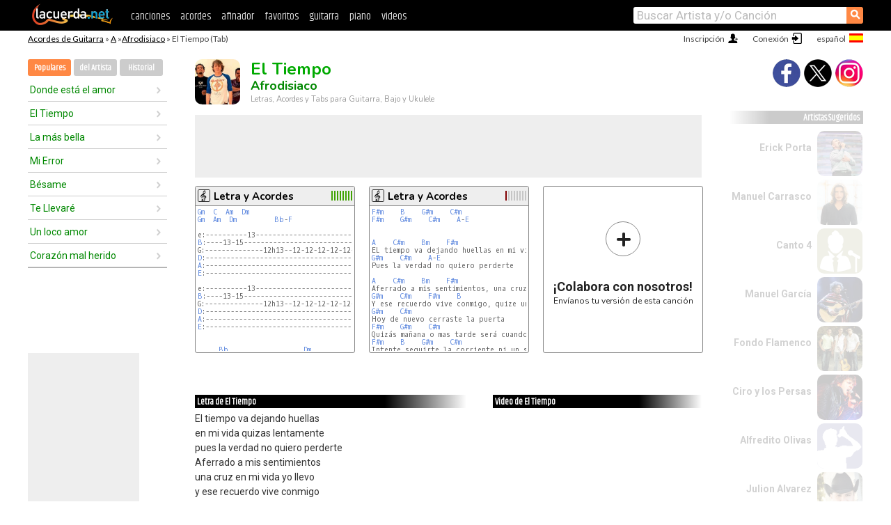

--- FILE ---
content_type: text/html; charset=UTF-8
request_url: https://acordes.lacuerda.net/afrodisiaco/el_tiempo
body_size: 17119
content:
<!DOCTYPE HTML PUBLIC "-//W3C//DTD HTML 4.01 Transitional//EN" "http://www.w3.org/TR/html4/loose.dtd">
<HTML lang='es'>
<HEAD>
<META HTTP-EQUIV="Content-Language" CONTENT="es">
<META HTTP-EQUIV="Content-Type" CONTENT="text/html; charset=UTF-8">
<META HTTP-EQUIV="Content-Script-Type" CONTENT="text/javascript">
<meta name="viewport" content="width=device-width, initial-scale=1.0">
<META NAME="description" CONTENT="Acordes de El Tiempo, Afrodisiaco: Letra y Acordes de Guitarra. Aprende a tocar esta canción.">
<META NAME="keywords" CONTENT="el tiempo afrodisiaco, el tiempo afrodisiaco acordes, letra, tablatura, guitarra, bajo, ukulele, charango">
<META NAME="date" CONTENT="2025-11-26">
<TITLE>EL TIEMPO: Acordes y Letra para Guitarra, Piano y Ukulele (Afrodisiaco)</TITLE>
<link rel='dns-prefetch' href='https://cdn.lacuerda.net'>
<link rel='dns-prefetch' href='https://www.googletagmanager.com'>
<link rel='dns-prefetch' href='https://fonts.googleapis.com'>
<link rel='dns-prefetch' href='https://fonts.gstatic.com'>
<link rel='dns-prefetch' href='https://cdn.insurads.com'>

<link rel='apple-touch-icon' href='//cdn.lacuerda.net/IMG/lc-favicon-196.png'>
<link rel='icon' href='//cdn.lacuerda.net/IMG/lc-favicon-32.png' type='image/png' sizes='32x32'/>
<link rel='icon' href='//cdn.lacuerda.net/IMG/lc-favicon-192.png' type='image/png' sizes='192x192'/>
<script src="//cdn.lacuerda.net/UTIL/mainJS.js"></script>
<script src="//cdn.lacuerda.net/ARCH/arch.js"></script>
<script>
if (decodeURI(DO.cookie).indexOf('lc_stats=1') != -1 || 1 != 1) ADS('https://www.googletagmanager.com/gtag/js?id=UA-8916411-1');
window.dataLayer = window.dataLayer || []; function gtag(){dataLayer.push(arguments);} gtag('js', new Date());
gtag('config', 'UA-8916411-1', {'cookie_domain':'.lacuerda.net'});
var myAds = [{adu:'/37756251/728top', sz:[728, 90], id:'div-gpt-ad-1430236222398-0'}, {adu:'/37756251/160ros', sz:[160,600], id:'div-gpt-ad-1430236222398-1'}, {adu:'/37756251/300bot', sz:[300,250], id:'div-gpt-ad-1430236222398-2'}]; 

function tOpen(v) { ff = 'afrodisiaco/el_tiempo';sOpen(ff,v); } banTxtExp='Afrodisiaco'; movilVer='r=afrd004';
</script>
<script async='async' src='https://www.googletagservices.com/tag/js/gpt.js'></script>
<script async='async' src="//acordes.lacuerda.net/UTIL/pb.js"></script>
<script async='async' src="//acordes.lacuerda.net/UTIL/pb_imp.js"></script>
<script async src="https://cdn.insurads.com/bootstrap/55QXK4XS.js"></script>


<LINK href="//acordes.lacuerda.net/UTIL/estilo.css" rel="stylesheet" type="text/css">
<meta property="og:site_name" content="LaCuerda.net" />
<meta property="og:type" content="website" />
<meta property="og:image" content="https://lacuerda.net/Promo/lcicon.gif" />
<meta property="og:url" content="https://acordes.lacuerda.net/afrodisiaco/el_tiempo" />
<meta property="og:title" content="EL TIEMPO: Acordes y Letra para Guitarra, Piano y Ukulele (Afrodisiaco)" />
<script type="application/ld+json">
{"@context":"http://schema.org","@type":"MusicRecording","byArtist": { "@context":"http://schema.org", "@type":"MusicGroup", "name":"Afrodisiaco", "url":"https://acordes.lacuerda.net/afrodisiaco/" },
"name":"El Tiempo", "url":"https://acordes.lacuerda.net/afrodisiaco/el_tiempo",
"description":"Acordes de El Tiempo, Afrodisiaco: Letra y Acordes de Guitarra. Aprende a tocar esta canción.",
"datePublished":"2025-11-26", "dateModified":"2025-11-26"}
</script>
<script type="application/ld+json">
{ "@context":"http://schema.org", "@type":"CreativeWork", "name":"El Tiempo" }
</script>
<script type="application/ld+json">
{ "@context": "http://schema.org", "@type": "BreadcrumbList", "itemListElement": [ 
  { "@type": "ListItem", "position": 1, "item": { "@id": "https://acordes.lacuerda.net/tabs/a/", "name": "A" } },
  { "@type": "ListItem", "position": 2, "item": { "@id": "https://acordes.lacuerda.net/afrodisiaco/", "name": "Afrodisiaco" } },
  { "@type": "ListItem", "position": 3, "item": { "@id": "https://acordes.lacuerda.net/afrodisiaco/el_tiempo", "name": "El Tiempo" }}
]}
</script>
<link rel='canonical' href='https://acordes.lacuerda.net/afrodisiaco/el_tiempo' />
<link rel='alternate' hreflang='es' href='https://acordes.lacuerda.net/afrodisiaco/el_tiempo' />
<link rel='alternate' hreflang='en' href='https://chords.lacuerda.net/afrodisiaco/el_tiempo' />
<link rel='alternate' hreflang='pt' href='https://cifras.lacuerda.net/afrodisiaco/el_tiempo' />
<script src="//lacuerda.net/UTIL/cal.php?c=afrd004"></script>
<script>function rLaunch() { if (typeof(rLoaded) == 'undefined') setTimeout('rLaunch()', 50); else rLoaded(); }</script>
<meta property="og:description" content="El tiempo va dejando huellas en mi vida quizas lentamente pues la verdad no quiero perderte     Aferrado a mis sentimientos una cruz en mi vida yo lle" />  <style>#ban728 { border:0 }#r_main td.c2 a { font-size:14px }#r_main td.c2 div { font-size:14px }</style>
</HEAD>

<BODY onload="; bidStart();">
<div id='mTopCont'></div>
<div id='mMask' style='display:none'></div>
<div id='mHead'>
	<div class='mhTit' ><a href='/tabs/'>Acordes de Guitarra</a> &raquo <a href=/tabs/a/>A</a> &raquo;<a href=/afrodisiaco/>Afrodisiaco</a> &raquo; El Tiempo (Tab)</div>
</div>
<script>mShTop();</script>
<div id='mCols'><div id='mLeft'>
<div id='mlMenu'>
<div class='mlTit tlTit'>
<a id='mlOpt1' class='sel' href='javascript:showPops()'>Populares</a>
<a id='mlOpt2' href='javascript:bandList("afrodisiaco", 0)'>del Artista</a>
<a id='mlOpt3' href='javascript:listHist()'>Historial</a>
</div>
<div id='tNav' class='tNav'><div class='rList'><ul><li onclick='w.location="donde_esta_el_amor"'><a href='donde_esta_el_amor'>Donde está el amor</a></li><li onclick='w.location="el_tiempo"'><a href='el_tiempo'>El Tiempo</a></li><li onclick='w.location="la_mas_bella"'><a href='la_mas_bella'>La más bella</a></li><li onclick='w.location="mi_error"'><a href='mi_error'>Mi Error</a></li><li onclick='w.location="besame"'><a href='besame'>Bésame</a></li><li onclick='w.location="te_llevare"'><a href='te_llevare'>Te Llevaré</a></li><li onclick='w.location="un_loco_amor"'><a href='un_loco_amor'>Un loco amor</a></li><li onclick='w.location="corazon_mal_herido"'><a href='corazon_mal_herido'>Corazón mal herido</a></li></ul></div></div>

<div id=mSwitch style="display:none"></div>
</div>
<div id=ban160><div id='div-gpt-ad-1430236222398-1' style='height:600px; width:160px;'><script>googletag.cmd.push(function() { googletag.display('div-gpt-ad-1430236222398-1'); });</script></div></div><button ontouchstart="aBmark(); return false;" onclick="aBmark()" class=a_bmark>Añade LaCuerda<br>a tus favoritos</button></div>

<div class='mBody'>
 
<div id='t_loader' class='rLoader' style='display:none'></div>
<form name=fcol method=get charset='utf-8' action='//lacuerda.net//Evolucion/envio/'><input type=hidden name=status value='P'><input type=hidden name=req_band value='Afrodisiaco'><input type=hidden name=req_rola value='El Tiempo'></form>
<script>fcol=DO.forms.fcol; var mLoginAct = null;function colab(b,r) { if (LC_USER==null || LC_USER == '') { mLoginAct=function() {fcol.submit();}; mLogin(); } else fcol.submit(); }</script>
<img src='//cdn.lacuerda.net/FOTOS/afrodisiaco.jpg' class='bFoto'><div id=r_head><H1>El Tiempo <br><A href="./">Afrodisiaco</A></H1><H2>Letras, Acordes y Tabs para Guitarra, Bajo y Ukulele</H2></div>
<div class=clear></div><div id=ban728><div id='div-gpt-ad-1430236222398-0'><script>googletag.cmd.push(function() { googletag.display('div-gpt-ad-1430236222398-0'); });</script></div></div>
<div id=a_cont><div id='rThumbs' class='rThumbs'><ul>
<li id='liElm1' onclick='tOpen(1)'><div class='rtHead'><div class='tipoIcon tiR'></div><div class='rtLabel'><a href='el_tiempo.shtml'>Letra y Acordes</a></div><div id='cal1' class='mCalImg rtMejor'></div></div>
<div class='rtBody'><pre><A>Gm</A>  <A>C</A>  <A>Am</A>  <A>Dm</A>
<A>Gm</A>  <A>Am</A>  <A>Dm</A>         <A>Bb</A>-<A>F</A>

e:----------13------------------------------------
<A>B</A>:----13-15------------------------------------13-
G:--------------12h13--12-12-12-12-12-10-12/14----
<A>D</A>:------------------------------------------------
<A>A</A>:------------------------------------------------
<A>E</A>:------------------------------------------------   x2

e:----------13------------------------------------------------------
<A>B</A>:----13-15------------------------------------13-------------------
G:--------------12h13--12-12-12-12-12-10-12/14----12h13-12-10-12-10v
<A>D</A>:------------------------------------------------------------------
<A>A</A>:------------------------------------------------------------------
<A>E</A>:------------------------------------------------------------------


     <A>Bb</A>                  <A>Dm</A>
El tiempo va dejando huellas
</pre></div></li>

<li id='liElm2' onclick='tOpen(2)'><div class='rtHead'><div class='tipoIcon tiR'></div><div class='rtLabel'><a href='el_tiempo-2.shtml'>Letra y Acordes</a></div><div id='cal2' class='mCalImg rtMejor'></div></div>
<div class='rtBody'><pre><A>F#m</A>    <A>B</A>    <A>G#m</A>    <A>C#m</A>
<A>F#m</A>    <A>G#m</A>    <A>C#m</A>    <A>A</A>-<A>E</A>


<A>A</A>    <A>C#m</A>    <A>Bm</A>    <A>F#m</A>
EL tiempo va dejando huellas en mi vida quizas lentamente
<A>G#m</A>    <A>C#m</A>    <A>A</A>-<A>E</A>
Pues la verdad no quiero perderte

<A>A</A>    <A>C#m</A>    <A>Bm</A>    <A>F#m</A>
Aferrado a mis sentimientos, una cruz en mi vida ya yo llevo
<A>G#m</A>    <A>C#m</A>    <A>F#m</A>    <A>B</A>
Y ese recuerdo vive conmigo, quize un besito y te diste la vuelta
<A>G#m</A>    <A>C#m</A>
Hoy de nuevo cerraste la puerta
<A>F#m</A>    <A>G#m</A>    <A>C#m</A>
Quizás mañana o mas tarde será cuando te acuerdes de mi
<A>F#m</A>    <A>B</A>    <A>G#m</A>    <A>C#m</A>
Intente seguirte la corriente ni un salud me dijiste siquiera
<A>F#m</A>    <A>G#m</A>    <A>C#m</A>
</pre></div></li>

<li id='rInvCol' onclick='alert("hola")'><div class='ricPlus'>&plus;</div><em>¡Colabora con nosotros!</em><br>Envíanos tu versión de esta canción</li>
</ul><br clear='all'></div>
<script>vList=[]</script>
<div id=banTxt></div>
</div>
<div id='rLeftCol'>
<div class=a_tit>Letra de El Tiempo</div><div class=rLetra>El tiempo va dejando huellas<br>
en mi vida quizas lentamente<br>
pues la verdad no quiero perderte<br>
Aferrado a mis sentimientos<br>
una cruz en mi vida yo llevo<br>
y ese recuerdo vive conmigo<br>
Quice un besito y te diste la vuelta<br>
hoy de nuevo cerraste la puerta<br>
Quizas mañana o mas tarde será<br>
cuando te acuerdes de mi!!<br>
Intente seguirte la corriente<br>
ni un salud me dijiste si quiera<br>
Quizas mañana o mas tarde será<br>
cuando te acuerdes de mi!!<br>
Esta noche saldre a buscarte<br>
yo se que estas ahi como siempre<br>
tan bella, dulce e infiderente<br>
El tiempo va dejando huellas<br>
en mi vida quizas lentamente<br>
pues la verdad no quiero perderte<br>
Quice un besito y te diste la vuelta<br>
hoy de nuevo cerraste la puerta<br>
Quizas mañana o mas tarde será<br>
cuando te acuerdes de mi!!<br>
Intente seguirte la corriente<br>
ni un salud me dijiste si quiera<br>
Quizas mañana o mas tarde será<br>
cuando te acuerdes de mi!!<br>
Quizas mañana o mas tarde será<br>
cuando te acuerdes de mi!!<br>
Quizas mañana o mas tarde será<br>
cuando te acuerdes de mi!!<br>
Cualquier cancion o duda me escriben:  henry_24_6@hotmail.com</div><br>
</div>
<div id='rRightCol'>
<div class='a_tit r_vtit'>Video de El Tiempo</div><center>
<iframe id=ytFrame style="width:300px; height:240px" frameborder=0 allowfullscreen></iframe><script>ytVid = "//www.youtube.com/embed/uhZrw76LxOc"</script><a class='a_rlink r_vrlink' href="//videos.lacuerda.net/afrodisiaco/el_tiempo">[ver más videos]</A><br><br>
<ul class='a_extra r_extra'><li>Extras</li>
<li><A href="https://lacuerda.net/Recursos/acordes/">Acordes de Guitarra</A></li>
<li><A href="https://lacuerda.net/Recursos/afinador/">Afinador de Guitarra</A></li>
<li><A href="https://lacuerda.net/blog.php">Blog de LaCuerda <sup style='color:#a00; font-weight:bold'>¡nuevo!</sup></A></li>
<li><A href="https://lacuerda.net/Recursos/cursoguitarra/">Aprender a tocar Guitarra</A></li>
<li><A href="https://lacuerda.net/Evolucion/">Acordes Guitarra</A></li>
</ul>
</center><ul class='a_extra a_otras'><li>Otras canciones de Afrodisiaco</li>
<li><a href=besame>Bésame, Afrodisiaco</A></li>
<li><a href=mi_error>Mi Error, Afrodisiaco</A></li>
<li><a href=la_mas_bella>La más bella, Afrodisiaco</A></li>
<li><a href=te_llevare>Te Llevaré, Afrodisiaco</A></li>
<li><a href=corazon_mal_herido>Corazón mal herido, Afrodisiaco</A></li>
<li><a href=un_loco_amor>Un loco amor, Afrodisiaco</A></li>
</ul>
<A class=a_rlink href="/afrodisiaco/">[ver todas]</A>
</div><br clear=all><br>
<ul class=a_extra>
<li>Otras canciones de interés</li>
<li><a href=/emmanuel/todo_se_derrumbo>Acordes de Todo se derrumbó</A></li><li><a href=/elevation_worship/no_ha_perdido>Acordes de No ha perdido</A></li><li><a href=/david_bisbal/ave_maria>Acordes de Ave Maria</A></li><li><a href=/canciones_infantiles/pinocho>Acordes de Pinocho</A></li><li><a href=/banda_el_limon/te_estare_esperando>Acordes de Te estaré esperando</A></li><li><a href=/antonio_aguilar/hace_un_anio>Acordes de Hace un año</A></li><li><a href=/alegres_de_la_sierra/y_por_esa_calle_vive>Acordes de Y por esa calle vive</A></li><li><a href=/seru_giran/inconsciente_colectivo>Acordes de Inconsciente Colectivo</A></li><li><a href=/piojos/dientes_de_cordero>Acordes de Dientes de cordero</A></li><li><a href=/nicki_nicole/plegarias>Acordes de Plegarias</A></li></ul>
<div id='ban300'><div id='div-gpt-ad-1430236222398-2' style='height:250px; width:300px;'><script>googletag.cmd.push(function() { googletag.display('div-gpt-ad-1430236222398-2'); });</script></div></div>
<br clear=all style='height:1px; mrgin:0; padding:0'><center><A class=a_rlink style='display:inline' href="//chords.lacuerda.net/afrodisiaco/el_tiempo">[El Tiempo chords]</A><A class=a_rlink style='display:inline' href="//cifras.lacuerda.net/afrodisiaco/el_tiempo">[El Tiempo cifra]</A></center></div><div id='mRight'>
<div id='mrShare'><div class='shareBut insta' onclick='w.location="//instagram.com/lacuerdanet/"'></div><div class='shareBut tweet' onclick='tShare(1)'></div><div class='shareBut fbook' onclick='tShare(0)'></div></div>
<div class='mrPopList'><div class='a_tit'>Artistas Sugeridos</div><ul>
<li onclick='window.location="/erick_porta/"'><div><a href='/erick_porta/'>Erick Porta</a></div><img src='//cdn.lacuerda.net/FOTOS/erick_porta.jpg' class='bFoto'></li>
<li onclick='window.location="/manuel_carrasco/"'><div><a href='/manuel_carrasco/'>Manuel Carrasco</a></div><img src='//cdn.lacuerda.net/FOTOS/manuel_carrasco.jpg' class='bFoto'></li>
<li onclick='window.location="/canto_4/"'><div><a href='/canto_4/'>Canto 4</a></div><img src='//cdn.lacuerda.net/IMG/artist0.png' class='bFoto bNoFoto' style='opacity:0.6; background:#884'></li>
<li onclick='window.location="/manuel_garcia/"'><div><a href='/manuel_garcia/'>Manuel García</a></div><img src='//cdn.lacuerda.net/FOTOS/manuel_garcia.jpg' class='bFoto'></li>
<li onclick='window.location="/fondo_flamenco/"'><div><a href='/fondo_flamenco/'>Fondo Flamenco</a></div><img src='//cdn.lacuerda.net/FOTOS/fondo_flamenco.jpg' class='bFoto'></li>
<li onclick='window.location="/ciro_y_los_persas/"'><div><a href='/ciro_y_los_persas/'>Ciro y los Persas</a></div><img src='//cdn.lacuerda.net/FOTOS/ciro_y_los_persas.jpg' class='bFoto'></li>
<li onclick='window.location="/alfredito_olivas/"'><div><a href='/alfredito_olivas/'>Alfredito Olivas</a></div><img src='//cdn.lacuerda.net/IMG/artist1.png' class='bFoto bNoFoto' style='opacity:0.6; background:#448'></li>
<li onclick='window.location="/julion_alvarez/"'><div><a href='/julion_alvarez/'>Julion Alvarez</a></div><img src='//cdn.lacuerda.net/FOTOS/julion_alvarez.jpg' class='bFoto'></li>
<li onclick='window.location="/esperanza_de_vida/"'><div><a href='/esperanza_de_vida/'>Esperanza de vida</a></div><img src='//cdn.lacuerda.net/FOTOS/esperanza_de_vida.jpg' class='bFoto'></li>
<li onclick='window.location="/jesse_y_joy/"'><div><a href='/jesse_y_joy/'>Jesse y Joy</a></div><img src='//cdn.lacuerda.net/FOTOS/jesse_y_joy.jpg' class='bFoto'></li>
</ul></div>
<script>rLaunch(); aStats('rola')</script>
</div>
</div>
<div id='ban320'>
<div id='div-gpt-ad-1430236222398-3' style='height:50px; width:320px;'><script>googletag.cmd.push(function() { googletag.display('div-gpt-ad-1430236222398-3'); });</script></div></div>
<div id='mBot'>
<b>&copy;</b> LaCuerda<font color=#a0a0a0>.net</font> &middot <a href=//lacuerda.net/Extras/legal.php>aviso legal</a> &middot; <a href=//lacuerda.net/Extras/privpol.php>privacidad</a> &middot; <a title='Acordes de Guitarra' href='//lacuerda.net/'>es</a>
 &middot; <a title='Guitar Chords' href='//chords.lacuerda.net/'>en</a>
 &middot; <a title='Cifras de Violão' href='//cifras.lacuerda.net/'>pt</a>
 &middot; <a href=//lacuerda.net/Extras/contacto.php>contacto</a></div>
</body></html>


--- FILE ---
content_type: text/html; charset=utf-8
request_url: https://www.google.com/recaptcha/api2/aframe
body_size: 250
content:
<!DOCTYPE HTML><html><head><meta http-equiv="content-type" content="text/html; charset=UTF-8"></head><body><script nonce="_K0-O3qP7erH2V36wMG0Ng">/** Anti-fraud and anti-abuse applications only. See google.com/recaptcha */ try{var clients={'sodar':'https://pagead2.googlesyndication.com/pagead/sodar?'};window.addEventListener("message",function(a){try{if(a.source===window.parent){var b=JSON.parse(a.data);var c=clients[b['id']];if(c){var d=document.createElement('img');d.src=c+b['params']+'&rc='+(localStorage.getItem("rc::a")?sessionStorage.getItem("rc::b"):"");window.document.body.appendChild(d);sessionStorage.setItem("rc::e",parseInt(sessionStorage.getItem("rc::e")||0)+1);localStorage.setItem("rc::h",'1768754654554');}}}catch(b){}});window.parent.postMessage("_grecaptcha_ready", "*");}catch(b){}</script></body></html>

--- FILE ---
content_type: text/javascript; charset=UTF-8
request_url: https://lacuerda.net/UTIL/cal.php?c=afrd004
body_size: 75
content:
trcal=[];
trcal[0]=['R',9.19,21, 1];
trcal[1]=['R',4.06,12, 2];


--- FILE ---
content_type: application/javascript; charset=utf-8
request_url: https://fundingchoicesmessages.google.com/f/AGSKWxWWJ63DmRpRC0qaM39bJnsglWUQ-81AKnLphbDq1Dya4BKPmhPku1RKBoV8sXUqdw3GROQBhgWQ5odyNOQVZYcxXkkGr_yi3dee_EVAvbACWWPZQoEQFhEwDdgdmM5esqiT7e44iH_bvP9yEzX_1VWKctgkW70h1DrPK4HPJfbb3arw72IooztuxaP1/_/ad?sponsor=/interstitial-ad?=eureka_.com/a?pagetype.my/ads/
body_size: -1292
content:
window['9ab293ec-15c1-48f4-b332-480a87b1abca'] = true;